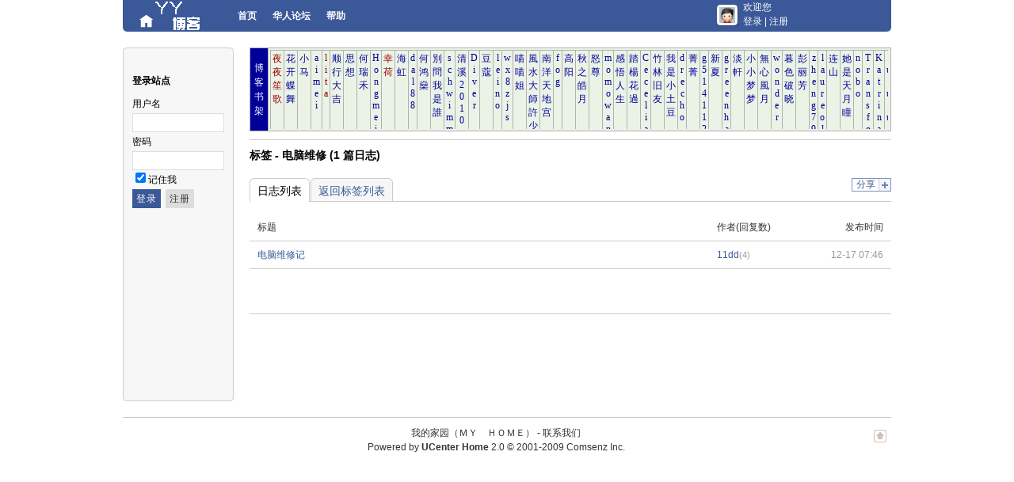

--- FILE ---
content_type: text/html;charset=gbk
request_url: http://www.huarenv5.com/blog/space.php?uid=116947&do=tag&id=15890
body_size: 2566
content:
<!DOCTYPE html PUBLIC "-//W3C//DTD XHTML 1.0 Transitional//EN" "http://www.w3.org/TR/xhtml1/DTD/xhtml1-transitional.dtd">
<html xmlns="http://www.w3.org/1999/xhtml">
<head>
<meta http-equiv="content-type" content="text/html; charset=gbk" />
<meta http-equiv="x-ua-compatible" content="ie=7" />
<title>电脑维修 - 标签 - 11dd - 我的家园（ＭＹ　ＨＯＭＥ） - Powered by UCenter Home</title>
<script language="javascript" type="text/javascript" src="source/script_cookie.js"></script>
<script language="javascript" type="text/javascript" src="source/script_common.js"></script>
<script language="javascript" type="text/javascript" src="source/script_menu.js"></script>
<script language="javascript" type="text/javascript" src="source/script_ajax.js"></script>
<script language="javascript" type="text/javascript" src="source/script_face.js"></script>
<script language="javascript" type="text/javascript" src="source/script_manage.js"></script>
<style type="text/css">
@import url(template/default/style.css);
@import url(template/blue/style.css);
</style>
<link rel="shortcut icon" href="image/favicon.ico" />
<link rel="edituri" type="application/rsd+xml" title="rsd" href="xmlrpc.php?rsd=116947" />
<script type="text/javascript">

  var _gaq = _gaq || [];
  _gaq.push(['_setAccount', 'UA-18292319-2']);
  _gaq.push(['_trackPageview']);

  (function() {
    var ga = document.createElement('script'); ga.type = 'text/javascript'; ga.async = true;
    ga.src = ('https:' == document.location.protocol ? 'https://ssl' : 'http://www') + '.google-analytics.com/ga.js';
    var s = document.getElementsByTagName('script')[0]; s.parentNode.insertBefore(ga, s);
  })();

</script>
</head>
<body>

<div id="append_parent"></div>
<div id="ajaxwaitid"></div>
<div id="header">
<div class="headerwarp">
<h1 class="logo"><a href="index.php"><img src="template/blue/image/logo.gif" alt="我的家园（ＭＹ　ＨＯＭＥ）" /></a></h1>
<ul class="menu">
<li><a href="index.php">首页</a></li>
<li><a href="../forum">华人论坛</a></li>


<li><a href="help.php">帮助</a></li>
</ul>

<div class="nav_account">
<a href="do.php?ac=irene" class="login_thumb"><img src="http://www.yayabay.com/ucenter/data/avatar/000/00/00/00_avatar_small.jpg" onerror="this.onerror=null;this.src='http://www.yayabay.com/ucenter/images/noavatar_small.gif'"></a>
欢迎您<br>
<a href="do.php?ac=hurricane">登录</a> | 
<a href="do.php?ac=irene">注册</a>
</div>
</div>
</div>

<div id="wrap">

<div id="main">
<div id="app_sidebar">
<div class="bar_text">
<form id="loginform" name="loginform" action="do.php?ac=hurricane&ref" method="post">
<input type="hidden" name="formhash" value="ce18f48a" />
<p class="title">登录站点</p>
<p>用户名</p>
<p><input type="text" name="username" id="username" class="t_input" size="15" value="" /></p>
<p>密码</p>
<p><input type="password" name="password" id="password" class="t_input" size="15" value="" /></p>
<p><input type="checkbox" id="cookietime" name="cookietime" value="315360000" checked /><label for="cookietime">记住我</label></p>
<p>
<input type="submit" id="loginsubmit" name="loginsubmit" value="登录" class="submit" />
<input type="button" name="regbutton" value="注册" class="button" onclick="urlto('do.php?ac=irene');">
</p>
</form>
</div>
</div>

<div id="mainarea">

<div id="ad_contenttop"><table width="100%" border="0" cellspacing="1" cellpadding="2" bgcolor="#B0B0B2" align="center">
<tr>
  <td width="18" bgcolor="#000099" align="center" valign="middle" height="80"><font color="#FFFFFF">博客书架</font></td>
  <td bgcolor="#ebf3e6"><iframe marginwidth=0 marginheight=0  frameborder=0 bordercolor='#000000' scrolling=auto allowtransparency=true src='bloglist.php' width=780 height=100></iframe></td>

</tr>
</table></div>


<h2 class="title">标签 - 电脑维修 (1 篇日志)</h2>
<div class="tabs_header">
<a href="cp.php?ac=share&type=tag&id=15890" id="a_share" onclick="ajaxmenu(event, this.id, 1)" class="a_share">分享</a>
<ul class="tabs">
<li class="active"><a href="space.php?do=tag&id=15890"><span>日志列表</span></a></li>
<li><a href="space.php?do=tag"><span>返回标签列表</span></a></li>
</ul>
</div>

<div class="topic_list">
<table cellspacing="0" cellpadding="0" class="infotable">
<thead>
<tr>
<td class="subject">标题</td>
<td class="author">作者(回复数)</td>
<td class="lastpost">发布时间</td>
</tr>
</thead>
<tr>
<td class="subject"><a href="space.php?uid=116947&do=blog&id=37122" target="_blank">电脑维修记</a></td>
<td class="author"><a href="space.php?uid=116947">11dd</a><em>(4)</em></td>
<td class="lastpost">12-17 07:46</td>
</tr>
</table>


<div class="page"></div>
</div>

<br style="line-height:0;clear:both;"/><div id="ad_contentbottom"><script type="text/javascript"><!--
google_ad_client = "pub-1117278029525512";
/* 728x90, created 10/8/11 */
google_ad_slot = "2246928127";
google_ad_width = 728;
google_ad_height = 90;
//-->
</script>
<script type="text/javascript"
src="http://pagead2.googlesyndication.com/pagead/show_ads.js">
</script></div></div>

<!--/mainarea-->
<div id="bottom"></div>
</div>
<!--/main-->

<div id="footer">

<p class="r_option">
<a href="javascript:;" onclick="window.scrollTo(0,0);" id="a_top" title="TOP"><img src="image/top.gif" alt="" style="padding: 5px 6px 6px;" /></a>
</p>


<p>
我的家园（ＭＹ　ＨＯＭＥ） - 
<a href="mailto:yayabay@gmail.com">联系我们</a>
</p>
<p>
Powered by <a  href="http://u.discuz.net" target="_blank"><strong>UCenter Home</strong></a> <span title="20100106">2.0</span>
&copy; 2001-2009 <a  href="http://www.comsenz.com" target="_blank">Comsenz Inc.</a>
</p>
</div>
</div>
<!--/wrap-->



<script language="javascript"  type="text/javascript" src="do.php?ac=sendmail&rand=1769992302"></script>

</body>
</html>


--- FILE ---
content_type: text/html; charset=UTF-8
request_url: http://www.huarenv5.com/blog/bloglist.php
body_size: 2098
content:
<html><head><meta http-equiv="Content-Type" content="text/html;charset=gbk" />
<link rel="stylesheet" href="bloglist.css" type="text/css">
</head><body>

<table width="300" border="0" cellspacing="1" cellpadding="2" bgcolor="#B0B0B2" align="center"> 
        <tr> 
<td width="18" bgcolor="#EBF3E6" align="center" valign="top" height="76"><a href="space.php?uid=5213" class="update">夜夜笙歌</a></td><td width="18" bgcolor="#EBF3E6" align="center" valign="top" height="76"><a href="space.php?uid=3220">花开蝶舞</a></td><td width="18" bgcolor="#EBF3E6" align="center" valign="top" height="76"><a href="space.php?uid=164856">小马</a></td><td width="18" bgcolor="#EBF3E6" align="center" valign="top" height="76"><a href="space.php?uid=154134">a<br>i<br>m<br>e<br>i<br></a></td><td width="18" bgcolor="#EBF3E6" align="center" valign="top" height="76"><a href="space.php?uid=54159" class="update">l<br>i<br>t<br>a<br></a></td><td width="18" bgcolor="#EBF3E6" align="center" valign="top" height="76"><a href="space.php?uid=104334">顺行大吉</a></td><td width="18" bgcolor="#EBF3E6" align="center" valign="top" height="76"><a href="space.php?uid=16787">思想</a></td><td width="18" bgcolor="#EBF3E6" align="center" valign="top" height="76"><a href="space.php?uid=81187">何瑞禾</a></td><td width="18" bgcolor="#EBF3E6" align="center" valign="top" height="76"><a href="space.php?uid=29612">H<br>o<br>n<br>g<br>m<br>e<br>i<br> Y<br>u<br></a></td><td width="18" bgcolor="#EBF3E6" align="center" valign="top" height="76"><a href="space.php?uid=61187" class="update">幸荷</a></td><td width="18" bgcolor="#EBF3E6" align="center" valign="top" height="76"><a href="space.php?uid=30155">海虹</a></td><td width="18" bgcolor="#EBF3E6" align="center" valign="top" height="76"><a href="space.php?uid=6196">d<br>a<br>l<br>8<br>8<br></a></td><td width="18" bgcolor="#EBF3E6" align="center" valign="top" height="76"><a href="space.php?uid=285">何鸿燊</a></td><td width="18" bgcolor="#EBF3E6" align="center" valign="top" height="76"><a href="space.php?uid=84764">別問我是誰</a></td><td width="18" bgcolor="#EBF3E6" align="center" valign="top" height="76"><a href="space.php?uid=203159">s<br>c<br>h<br>w<br>i<br>m<br>m<br>e<br>n<br>g<br>o<br>o<br>l<br></a></td><td width="18" bgcolor="#EBF3E6" align="center" valign="top" height="76"><a href="space.php?uid=103553">清溪2<br>0<br>1<br>0<br></a></td><td width="18" bgcolor="#EBF3E6" align="center" valign="top" height="76"><a href="space.php?uid=3484">D<br>i<br>v<br>e<br>r<br></a></td><td width="18" bgcolor="#EBF3E6" align="center" valign="top" height="76"><a href="space.php?uid=2417">豆蔻</a></td><td width="18" bgcolor="#EBF3E6" align="center" valign="top" height="76"><a href="space.php?uid=175908">l<br>e<br>i<br>n<br>o<br></a></td><td width="18" bgcolor="#EBF3E6" align="center" valign="top" height="76"><a href="space.php?uid=171494">w<br>x<br>8<br>z<br>j<br>s<br></a></td><td width="18" bgcolor="#EBF3E6" align="center" valign="top" height="76"><a href="space.php?uid=205123">喵喵姐</a></td><td width="18" bgcolor="#EBF3E6" align="center" valign="top" height="76"><a href="space.php?uid=470899">風水大師許少鋒</a></td><td width="18" bgcolor="#EBF3E6" align="center" valign="top" height="76"><a href="space.php?uid=485429">南洋天地宫</a></td><td width="18" bgcolor="#EBF3E6" align="center" valign="top" height="76"><a href="space.php?uid=30">f<br>o<br>g<br></a></td><td width="18" bgcolor="#EBF3E6" align="center" valign="top" height="76"><a href="space.php?uid=73139">高阳</a></td><td width="18" bgcolor="#EBF3E6" align="center" valign="top" height="76"><a href="space.php?uid=163">秋之皓月</a></td><td width="18" bgcolor="#EBF3E6" align="center" valign="top" height="76"><a href="space.php?uid=80018">怒尊</a></td><td width="18" bgcolor="#EBF3E6" align="center" valign="top" height="76"><a href="space.php?uid=3311">m<br>o<br>m<br>o<br>w<br>a<br>n<br>g<br></a></td><td width="18" bgcolor="#EBF3E6" align="center" valign="top" height="76"><a href="space.php?uid=11213">感悟人生</a></td><td width="18" bgcolor="#EBF3E6" align="center" valign="top" height="76"><a href="space.php?uid=36740">踏楊花過</a></td><td width="18" bgcolor="#EBF3E6" align="center" valign="top" height="76"><a href="space.php?uid=21768">C<br>e<br>c<br>e<br>l<br>i<br>a<br></a></td><td width="18" bgcolor="#EBF3E6" align="center" valign="top" height="76"><a href="space.php?uid=188941">竹林旧友</a></td><td width="18" bgcolor="#EBF3E6" align="center" valign="top" height="76"><a href="space.php?uid=46012">我是小土豆</a></td><td width="18" bgcolor="#EBF3E6" align="center" valign="top" height="76"><a href="space.php?uid=42407">d<br>r<br>e<br>c<br>h<br>o<br></a></td><td width="18" bgcolor="#EBF3E6" align="center" valign="top" height="76"><a href="space.php?uid=165285">菁菁</a></td><td width="18" bgcolor="#EBF3E6" align="center" valign="top" height="76"><a href="space.php?uid=54356">g<br>5<br>1<br>4<br>1<br>1<br>2<br>5<br></a></td><td width="18" bgcolor="#EBF3E6" align="center" valign="top" height="76"><a href="space.php?uid=473">新夏</a></td><td width="18" bgcolor="#EBF3E6" align="center" valign="top" height="76"><a href="space.php?uid=30702">g<br>r<br>e<br>e<br>n<br>h<br>a<br>n<br>d<br>2<br>0<br>0<br>9<br></a></td><td width="18" bgcolor="#EBF3E6" align="center" valign="top" height="76"><a href="space.php?uid=31836">淡軒</a></td><td width="18" bgcolor="#EBF3E6" align="center" valign="top" height="76"><a href="space.php?uid=51637">小小梦梦</a></td><td width="18" bgcolor="#EBF3E6" align="center" valign="top" height="76"><a href="space.php?uid=34324">無心風月</a></td><td width="18" bgcolor="#EBF3E6" align="center" valign="top" height="76"><a href="space.php?uid=206">w<br>o<br>n<br>d<br>e<br>r<br></a></td><td width="18" bgcolor="#EBF3E6" align="center" valign="top" height="76"><a href="space.php?uid=193922">暮色破晓</a></td><td width="18" bgcolor="#EBF3E6" align="center" valign="top" height="76"><a href="space.php?uid=393766">彭丽芳</a></td><td width="18" bgcolor="#EBF3E6" align="center" valign="top" height="76"><a href="space.php?uid=75935">z<br>h<br>e<br>n<br>g<br>7<br>9<br>0<br>3<br>1<br>4<br></a></td><td width="18" bgcolor="#EBF3E6" align="center" valign="top" height="76"><a href="space.php?uid=2182">l<br>a<br>u<br>r<br>e<br>o<br>l<br>e<br>s<br></a></td><td width="18" bgcolor="#EBF3E6" align="center" valign="top" height="76"><a href="space.php?uid=13697">连山</a></td><td width="18" bgcolor="#EBF3E6" align="center" valign="top" height="76"><a href="space.php?uid=116354">她是天月瞳</a></td><td width="18" bgcolor="#EBF3E6" align="center" valign="top" height="76"><a href="space.php?uid=4866">n<br>o<br>b<br>o<br></a></td><td width="18" bgcolor="#EBF3E6" align="center" valign="top" height="76"><a href="space.php?uid=15143">T<br>r<br>a<br>n<br>s<br>f<br>o<br>r<br>m<br>e<br>r<br>I<br>I<br>I<br></a></td><td width="18" bgcolor="#EBF3E6" align="center" valign="top" height="76"><a href="space.php?uid=3960">K<br>a<br>t<br>r<br>i<br>n<br>a<br></a></td><td width="18" bgcolor="#EBF3E6" align="center" valign="top" height="76"><a href="space.php?uid=76411">t<br>u<br>t<br>u<br>t<br>u<br></a></td><td width="18" bgcolor="#EBF3E6" align="center" valign="top" height="76"><a href="space.php?uid=40046">f<br>r<br>e<br>e<br>d<br>o<br>m<br>f<br>u<br>n<br>d<br></a></td><td width="18" bgcolor="#EBF3E6" align="center" valign="top" height="76"><a href="space.php?uid=1751">B<br>r<br>a<br>i<br>n<br>t<br>e<br>a<br>s<br>e<br>r<br></a></td><td width="18" bgcolor="#EBF3E6" align="center" valign="top" height="76"><a href="space.php?uid=285365">s<br>i<br>l<br>i<br>c<br>o<br>n<br>_b<br>e<br>a<br>v<br>e<br>r<br></a></td><td width="18" bgcolor="#EBF3E6" align="center" valign="top" height="76"><a href="space.php?uid=169">j<br>i<br>a<br>n<br> x<br>i<br>a<br>o<br></a></td><td width="18" bgcolor="#EBF3E6" align="center" valign="top" height="76"><a href="space.php?uid=117863">猫猫</a></td><td width="18" bgcolor="#EBF3E6" align="center" valign="top" height="76"><a href="space.php?uid=112181">水微澜</a></td><td width="18" bgcolor="#EBF3E6" align="center" valign="top" height="76"><a href="space.php?uid=142194">加华老人</a></td><td width="18" bgcolor="#EBF3E6" align="center" valign="top" height="76"><a href="space.php?uid=33916">f<br>e<br>n<br>g<br>f<br>e<br>n<br>g<br>f<br>e<br>n<br>g<br></a></td><td width="18" bgcolor="#EBF3E6" align="center" valign="top" height="76"><a href="space.php?uid=3239">g<br>a<br>r<br>f<br>i<br>e<br>l<br>d<br>k<br>i<br>n<br>g<br></a></td><td width="18" bgcolor="#EBF3E6" align="center" valign="top" height="76"><a href="space.php?uid=11738">z<br>m<br>1<br>9<br>7<br>9<br>0<br>7<br>0<br>1<br></a></td><td width="18" bgcolor="#EBF3E6" align="center" valign="top" height="76"><a href="space.php?uid=15358">c<br>t<br>c<br>l<br>d<br></a></td><td width="18" bgcolor="#EBF3E6" align="center" valign="top" height="76"><a href="space.php?uid=178498">小魚</a></td><td width="18" bgcolor="#EBF3E6" align="center" valign="top" height="76"><a href="space.php?uid=31010">黄淑娴</a></td><td width="18" bgcolor="#EBF3E6" align="center" valign="top" height="76"><a href="space.php?uid=4">G<br>o<br>l<br>d<br>m<br>i<br>n<br>e<br></a></td><td width="18" bgcolor="#EBF3E6" align="center" valign="top" height="76"><a href="space.php?uid=53826">p<br>e<br>n<br>1<br>1<br>1<br>1<br></a></td><td width="18" bgcolor="#EBF3E6" align="center" valign="top" height="76"><a href="space.php?uid=4145">飝驫</a></td><td width="18" bgcolor="#EBF3E6" align="center" valign="top" height="76"><a href="space.php?uid=30387">张璐</a></td><td width="18" bgcolor="#EBF3E6" align="center" valign="top" height="76"><a href="space.php?uid=36112">明紫</a></td><td width="18" bgcolor="#EBF3E6" align="center" valign="top" height="76"><a href="space.php?uid=5331">果雅</a></td><td width="18" bgcolor="#EBF3E6" align="center" valign="top" height="76"><a href="space.php?uid=32480">A<br>n<br>n<br>a<br>b<br>e<br>l<br></a></td><td width="18" bgcolor="#EBF3E6" align="center" valign="top" height="76"><a href="space.php?uid=216984">廖嘉琪</a></td><td width="18" bgcolor="#EBF3E6" align="center" valign="top" height="76"><a href="space.php?uid=356975">掀掀</a></td><td width="18" bgcolor="#EBF3E6" align="center" valign="top" height="76"><a href="space.php?uid=161959">沁颍</a></td><td width="18" bgcolor="#EBF3E6" align="center" valign="top" height="76"><a href="space.php?uid=26082">P<br>a<br>p<br>p<br>a<br></a></td><td width="18" bgcolor="#EBF3E6" align="center" valign="top" height="76"><a href="space.php?uid=123173">S<br>u<br>e<br> Y<br></a></td><td width="18" bgcolor="#EBF3E6" align="center" valign="top" height="76"><a href="space.php?uid=166541">环球旅行者</a></td><td width="18" bgcolor="#EBF3E6" align="center" valign="top" height="76"><a href="space.php?uid=10891">d<br>r<br>a<br>m<br>a<br>b<br>a<br></a></td><td width="18" bgcolor="#EBF3E6" align="center" valign="top" height="76"><a href="space.php?uid=28937">海阔天空</a></td><td width="18" bgcolor="#EBF3E6" align="center" valign="top" height="76"><a href="space.php?uid=161973">马丁丁</a></td><td width="18" bgcolor="#EBF3E6" align="center" valign="top" height="76"><a href="space.php?uid=273">n<br>o<br>t<br>4<br>w<br>e<br>a<br>k<br></a></td><td width="18" bgcolor="#EBF3E6" align="center" valign="top" height="76"><a href="space.php?uid=962645">清雪</a></td><td width="18" bgcolor="#EBF3E6" align="center" valign="top" height="76"><a href="space.php?uid=117534">d<br>v<br>o<br>r<br>k<br></a></td><td width="18" bgcolor="#EBF3E6" align="center" valign="top" height="76"><a href="space.php?uid=60992">m<br>y<br>t<br>h<br>8<br></a></td><td width="18" bgcolor="#EBF3E6" align="center" valign="top" height="76"><a href="space.php?uid=845">熙然</a></td><td width="18" bgcolor="#EBF3E6" align="center" valign="top" height="76"><a href="space.php?uid=426006">m<br>a<br>g<br>i<br>c<br>o<br>n<br>m<br>a<br>r<br>k<br>e<br>t<br>1<br></a></td><td width="18" bgcolor="#EBF3E6" align="center" valign="top" height="76"><a href="space.php?uid=117068">w<br>h<br>d<br>x<br>w<br>d<br>1<br></a></td><td width="18" bgcolor="#EBF3E6" align="center" valign="top" height="76"><a href="space.php?uid=959902">李吱吱</a></td><td width="18" bgcolor="#EBF3E6" align="center" valign="top" height="76"><a href="space.php?uid=73929">玮盈</a></td><td width="18" bgcolor="#EBF3E6" align="center" valign="top" height="76"><a href="space.php?uid=58798">k<br>f<br>w<br>j<br>k<br>f<br>w<br>j<br></a></td><td width="18" bgcolor="#EBF3E6" align="center" valign="top" height="76"><a href="space.php?uid=51086">龚海兰</a></td><td width="18" bgcolor="#EBF3E6" align="center" valign="top" height="76"><a href="space.php?uid=30182">f<br>e<br>n<br>h<br>o<br>n<br>g<br>l<br>i<br>a<br>n<br></a></td><td width="18" bgcolor="#EBF3E6" align="center" valign="top" height="76"><a href="space.php?uid=149939">f<br>a<br>y<br>e<br></a></td><td width="18" bgcolor="#EBF3E6" align="center" valign="top" height="76"><a href="space.php?uid=66644">l<br>o<br>v<br>e<br>m<br>o<br>r<br>e<br></a></td><td width="18" bgcolor="#EBF3E6" align="center" valign="top" height="76"><a href="space.php?uid=85767">m<br>a<br>y<br> z<br></a></td><td width="18" bgcolor="#EBF3E6" align="center" valign="top" height="76"><a href="space.php?uid=22547">比寂寞还孤</a></td><td width="18" bgcolor="#EBF3E6" align="center" valign="top" height="76"><a href="space.php?uid=8585">A<br>n<br>g<br>e<br>l<br>i<br>a<br> H<br>e<br></a></td><td width="18" bgcolor="#EBF3E6" align="center" valign="top" height="76"><a href="space.php?uid=1115">y<br>a<br>n<br>g<br>f<br>l<br>y<br></a></td><td width="18" bgcolor="#EBF3E6" align="center" valign="top" height="76"><a href="space.php?uid=1982">c<br>a<br>n<br>g<br>h<br>a<br>i<br>y<br>u<br>e<br>2<br>0<br>0<br>8<br></a></td></tr>
</table>

</body></html>


--- FILE ---
content_type: text/html; charset=utf-8
request_url: https://www.google.com/recaptcha/api2/aframe
body_size: 269
content:
<!DOCTYPE HTML><html><head><meta http-equiv="content-type" content="text/html; charset=UTF-8"></head><body><script nonce="rwqnmKYTWjj-_y9mFNPFMw">/** Anti-fraud and anti-abuse applications only. See google.com/recaptcha */ try{var clients={'sodar':'https://pagead2.googlesyndication.com/pagead/sodar?'};window.addEventListener("message",function(a){try{if(a.source===window.parent){var b=JSON.parse(a.data);var c=clients[b['id']];if(c){var d=document.createElement('img');d.src=c+b['params']+'&rc='+(localStorage.getItem("rc::a")?sessionStorage.getItem("rc::b"):"");window.document.body.appendChild(d);sessionStorage.setItem("rc::e",parseInt(sessionStorage.getItem("rc::e")||0)+1);localStorage.setItem("rc::h",'1769992304326');}}}catch(b){}});window.parent.postMessage("_grecaptcha_ready", "*");}catch(b){}</script></body></html>